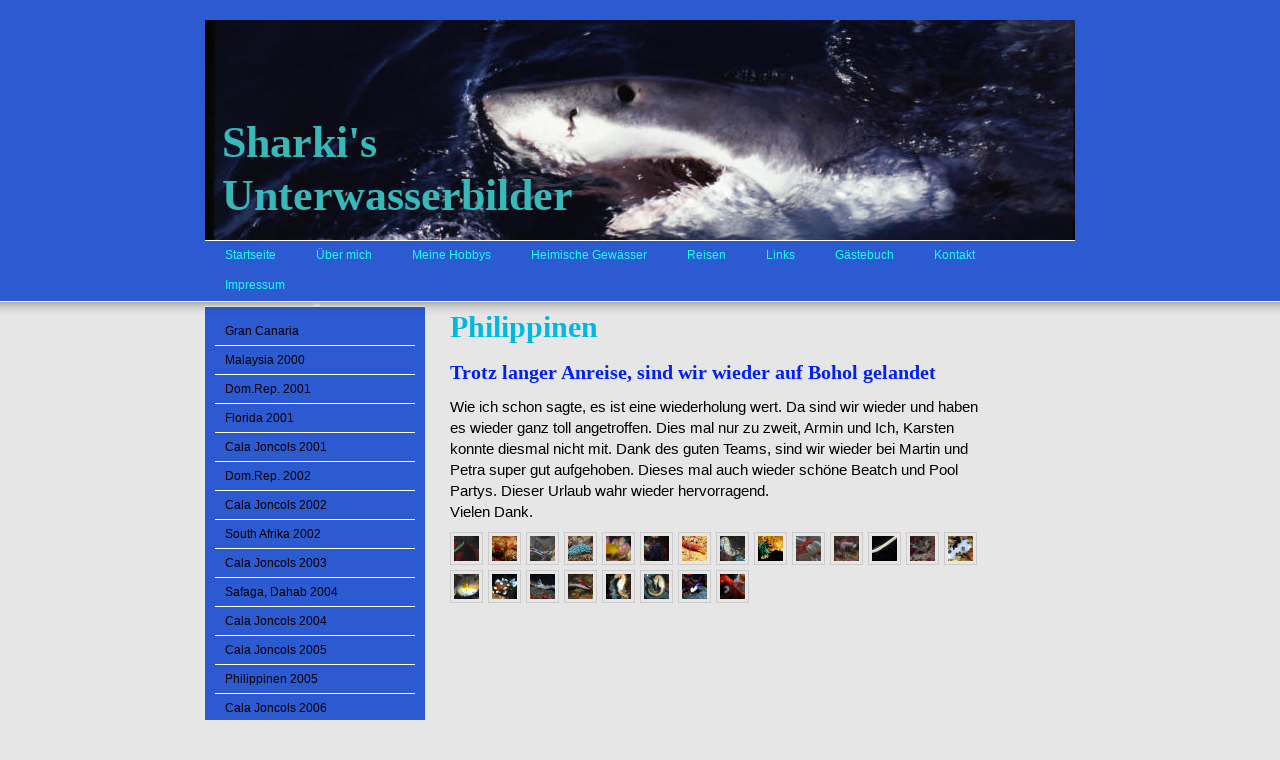

--- FILE ---
content_type: text/html; charset=UTF-8
request_url: https://www.10sharki.de/reisen/philippinen-2010/
body_size: 5450
content:
<!DOCTYPE html>
<html lang="de"  ><head prefix="og: http://ogp.me/ns# fb: http://ogp.me/ns/fb# business: http://ogp.me/ns/business#">
    <meta http-equiv="Content-Type" content="text/html; charset=utf-8"/>
    <meta name="generator" content="IONOS MyWebsite"/>
        
    <link rel="dns-prefetch" href="//cdn.website-start.de/"/>
    <link rel="dns-prefetch" href="//104.mod.mywebsite-editor.com"/>
    <link rel="dns-prefetch" href="https://104.sb.mywebsite-editor.com/"/>
    <link rel="shortcut icon" href="//cdn.website-start.de/favicon.ico"/>
        <title>sharki's Unterwasserbilder - Philippinen 2010</title>
    
    

<meta name="format-detection" content="telephone=no"/>
        <meta name="robots" content="index,follow"/>
        <link href="https://www.10sharki.de/s/style/layout.css?1707443625" rel="stylesheet" type="text/css"/>
    <link href="https://www.10sharki.de/s/style/main.css?1707443625" rel="stylesheet" type="text/css"/>
    <link href="https://www.10sharki.de/s/style/font.css?1707443625" rel="stylesheet" type="text/css"/>
    <link href="//cdn.website-start.de/app/cdn/min/group/web.css?1763478093678" rel="stylesheet" type="text/css"/>
<link href="//cdn.website-start.de/app/cdn/min/moduleserver/css/de_DE/common,shoppingbasket?1763478093678" rel="stylesheet" type="text/css"/>
    <link href="https://104.sb.mywebsite-editor.com/app/logstate2-css.php?site=293296989&amp;t=1769018356" rel="stylesheet" type="text/css"/>

<script type="text/javascript">
    /* <![CDATA[ */
var stagingMode = '';
    /* ]]> */
</script>
<script src="https://104.sb.mywebsite-editor.com/app/logstate-js.php?site=293296989&amp;t=1769018356"></script>
    <script type="text/javascript">
    /* <![CDATA[ */
    var systemurl = 'https://104.sb.mywebsite-editor.com/';
    var webPath = '/';
    var proxyName = '';
    var webServerName = 'www.10sharki.de';
    var sslServerUrl = 'https://www.10sharki.de';
    var nonSslServerUrl = 'http://www.10sharki.de';
    var webserverProtocol = 'http://';
    var nghScriptsUrlPrefix = '//104.mod.mywebsite-editor.com';
    var sessionNamespace = 'DIY_SB';
    var jimdoData = {
        cdnUrl:  '//cdn.website-start.de/',
        messages: {
            lightBox: {
    image : 'Bild',
    of: 'von'
}

        },
        isTrial: 0,
        pageId: 920190511    };
    var script_basisID = "293296989";

    diy = window.diy || {};
    diy.web = diy.web || {};

        diy.web.jsBaseUrl = "//cdn.website-start.de/s/build/";

    diy.context = diy.context || {};
    diy.context.type = diy.context.type || 'web';
    /* ]]> */
</script>

<script type="text/javascript" src="//cdn.website-start.de/app/cdn/min/group/web.js?1763478093678" crossorigin="anonymous"></script><script type="text/javascript" src="//cdn.website-start.de/s/build/web.bundle.js?1763478093678" crossorigin="anonymous"></script><script src="//cdn.website-start.de/app/cdn/min/moduleserver/js/de_DE/common,shoppingbasket?1763478093678"></script>
<script type="text/javascript" src="https://cdn.website-start.de/proxy/apps/static/resource/dependencies/"></script><script type="text/javascript">
                    if (typeof require !== 'undefined') {
                        require.config({
                            waitSeconds : 10,
                            baseUrl : 'https://cdn.website-start.de/proxy/apps/static/js/'
                        });
                    }
                </script><script type="text/javascript" src="//cdn.website-start.de/app/cdn/min/group/pfcsupport.js?1763478093678" crossorigin="anonymous"></script>    <meta property="og:type" content="business.business"/>
    <meta property="og:url" content="https://www.10sharki.de/reisen/philippinen-2010/"/>
    <meta property="og:title" content="sharki's Unterwasserbilder - Philippinen 2010"/>
                <meta property="og:image" content="https://www.10sharki.de/s/img/emotionheader.jpg"/>
        <meta property="business:contact_data:country_name" content="Deutschland"/>
    
    
    
    
    
    
    
    
</head>


<body class="body diyBgActive  cc-pagemode-default diy-market-de_DE" data-pageid="920190511" id="page-920190511">
    
    <div class="diyw">
        <div id="header">
	<div class="gutter">
		<div id="emotion">
<style type="text/css" media="all">
.diyw div#emotion-header {
        max-width: 870px;
        max-height: 220px;
                background: #EEEEEE;
    }

.diyw div#emotion-header-title-bg {
    left: 0%;
    top: 11%;
    width: 100%;
    height: 14%;

    background-color: #FFFFFF;
    opacity: 1.00;
    filter: alpha(opacity = 100);
    display: none;}
.diyw img#emotion-header-logo {
    left: 1.00%;
    top: 0.00%;
    background: transparent;
                border: 1px solid #CCCCCC;
        padding: 0px;
                display: none;
    }

.diyw div#emotion-header strong#emotion-header-title {
    left: 2%;
    top: 43%;
    color: #38B8B8;
        font: normal bold 44px/120% 'Times New Roman', Times, serif;
}

.diyw div#emotion-no-bg-container{
    max-height: 220px;
}

.diyw div#emotion-no-bg-container .emotion-no-bg-height {
    margin-top: 25.29%;
}
</style>
<div id="emotion-header" data-action="loadView" data-params="active" data-imagescount="1">
            <img src="https://www.10sharki.de/s/img/emotionheader.jpg?1274691546.870px.220px" id="emotion-header-img" alt=""/>
            
        <div id="ehSlideshowPlaceholder">
            <div id="ehSlideShow">
                <div class="slide-container">
                                        <div style="background-color: #EEEEEE">
                            <img src="https://www.10sharki.de/s/img/emotionheader.jpg?1274691546.870px.220px" alt=""/>
                        </div>
                                    </div>
            </div>
        </div>


        <script type="text/javascript">
        //<![CDATA[
                diy.module.emotionHeader.slideShow.init({ slides: [{"url":"https:\/\/www.10sharki.de\/s\/img\/emotionheader.jpg?1274691546.870px.220px","image_alt":"","bgColor":"#EEEEEE"}] });
        //]]>
        </script>

    
            
        
            
    
            <strong id="emotion-header-title" style="text-align: left">Sharki's
Unterwasserbilder</strong>
                    <div class="notranslate">
                <svg xmlns="http://www.w3.org/2000/svg" version="1.1" id="emotion-header-title-svg" viewBox="0 0 870 220" preserveAspectRatio="xMinYMin meet"><text style="font-family:'Times New Roman', Times, serif;font-size:44px;font-style:normal;font-weight:bold;fill:#38B8B8;line-height:1.2em;"><tspan x="0" style="text-anchor: start" dy="0.95em">Sharki's</tspan><tspan x="0" style="text-anchor: start" dy="1.2em">Unterwasserbilder</tspan></text></svg>
            </div>
            
    
    <script type="text/javascript">
    //<![CDATA[
    (function ($) {
        function enableSvgTitle() {
                        var titleSvg = $('svg#emotion-header-title-svg'),
                titleHtml = $('#emotion-header-title'),
                emoWidthAbs = 870,
                emoHeightAbs = 220,
                offsetParent,
                titlePosition,
                svgBoxWidth,
                svgBoxHeight;

                        if (titleSvg.length && titleHtml.length) {
                offsetParent = titleHtml.offsetParent();
                titlePosition = titleHtml.position();
                svgBoxWidth = titleHtml.width();
                svgBoxHeight = titleHtml.height();

                                titleSvg.get(0).setAttribute('viewBox', '0 0 ' + svgBoxWidth + ' ' + svgBoxHeight);
                titleSvg.css({
                   left: Math.roundTo(100 * titlePosition.left / offsetParent.width(), 3) + '%',
                   top: Math.roundTo(100 * titlePosition.top / offsetParent.height(), 3) + '%',
                   width: Math.roundTo(100 * svgBoxWidth / emoWidthAbs, 3) + '%',
                   height: Math.roundTo(100 * svgBoxHeight / emoHeightAbs, 3) + '%'
                });

                titleHtml.css('visibility','hidden');
                titleSvg.css('visibility','visible');
            }
        }

        
        // switch to svg title
        enableSvgTitle();
        jQuery('#emotion-header-img').one('load', enableSvgTitle)

            }(jQuery));
    //]]>
    </script>

    </div>
</div>
		<div id="navigation">
			<div class="webnavigation"><ul id="mainNav1" class="mainNav1"><li class="navTopItemGroup_1"><a data-page-id="920190476" href="https://www.10sharki.de/" class="level_1"><span>Startseite</span></a></li><li class="navTopItemGroup_2"><a data-page-id="920190477" href="https://www.10sharki.de/über-mich/" class="level_1"><span>Über mich</span></a></li><li class="navTopItemGroup_3"><a data-page-id="920190478" href="https://www.10sharki.de/meine-hobbys/" class="level_1"><span>Meine Hobbys</span></a></li><li class="navTopItemGroup_4"><a data-page-id="920190506" href="https://www.10sharki.de/heimische-gewässer/" class="level_1"><span>Heimische Gewässer</span></a></li><li class="navTopItemGroup_5"><a data-page-id="920190479" href="https://www.10sharki.de/reisen/" class="parent level_1"><span>Reisen</span></a></li><li class="navTopItemGroup_6"><a data-page-id="920190481" href="https://www.10sharki.de/links/" class="level_1"><span>Links</span></a></li><li class="navTopItemGroup_7"><a data-page-id="920190482" href="https://www.10sharki.de/gästebuch/" class="level_1"><span>Gästebuch</span></a></li><li class="navTopItemGroup_8"><a data-page-id="920190483" href="https://www.10sharki.de/kontakt/" class="level_1"><span>Kontakt</span></a></li><li class="navTopItemGroup_9"><a data-page-id="920190515" href="https://www.10sharki.de/impressum/" class="level_1"><span>Impressum</span></a></li></ul></div>
            <div style="clear:both;"></div>
		</div>
	</div>
</div>
<div id="top_img"></div>
<div id="container">
		
	<div id="wrapper">		
		
		<div id="sidebar" class="altcolor">
			<div class="menu_top"></div>
				<div class="menu_bg">
					<div class="gutter">
						<div class="webnavigation"><ul id="mainNav2" class="mainNav2"><li class="navTopItemGroup_0"><a data-page-id="920190521" href="https://www.10sharki.de/reisen/gran-canaria/" class="level_2"><span>Gran Canaria</span></a></li><li class="navTopItemGroup_0"><a data-page-id="920190508" href="https://www.10sharki.de/reisen/malaysia-2000/" class="level_2"><span>Malaysia 2000</span></a></li><li class="navTopItemGroup_0"><a data-page-id="920190512" href="https://www.10sharki.de/reisen/dom-rep-2001/" class="level_2"><span>Dom.Rep. 2001</span></a></li><li class="navTopItemGroup_0"><a data-page-id="920190513" href="https://www.10sharki.de/reisen/florida-2001/" class="level_2"><span>Florida 2001</span></a></li><li class="navTopItemGroup_0"><a data-page-id="920190514" href="https://www.10sharki.de/reisen/cala-joncols-2001/" class="level_2"><span>Cala Joncols 2001</span></a></li><li class="navTopItemGroup_0"><a data-page-id="920190516" href="https://www.10sharki.de/reisen/dom-rep-2002/" class="level_2"><span>Dom.Rep. 2002</span></a></li><li class="navTopItemGroup_0"><a data-page-id="920190522" href="https://www.10sharki.de/reisen/cala-joncols-2002/" class="level_2"><span>Cala Joncols 2002</span></a></li><li class="navTopItemGroup_0"><a data-page-id="920190509" href="https://www.10sharki.de/reisen/south-afrika-2002/" class="level_2"><span>South Afrika 2002</span></a></li><li class="navTopItemGroup_0"><a data-page-id="920190524" href="https://www.10sharki.de/reisen/cala-joncols-2003/" class="level_2"><span>Cala Joncols 2003</span></a></li><li class="navTopItemGroup_0"><a data-page-id="920190529" href="https://www.10sharki.de/reisen/safaga-dahab-2004/" class="level_2"><span>Safaga, Dahab 2004</span></a></li><li class="navTopItemGroup_0"><a data-page-id="920190517" href="https://www.10sharki.de/reisen/cala-joncols-2004/" class="level_2"><span>Cala Joncols 2004</span></a></li><li class="navTopItemGroup_0"><a data-page-id="920190526" href="https://www.10sharki.de/reisen/cala-joncols-2005/" class="level_2"><span>Cala Joncols 2005</span></a></li><li class="navTopItemGroup_0"><a data-page-id="920190523" href="https://www.10sharki.de/reisen/philippinen-2005/" class="level_2"><span>Philippinen 2005</span></a></li><li class="navTopItemGroup_0"><a data-page-id="920190518" href="https://www.10sharki.de/reisen/cala-joncols-2006/" class="level_2"><span>Cala Joncols 2006</span></a></li><li class="navTopItemGroup_0"><a data-page-id="920190525" href="https://www.10sharki.de/reisen/malta-2007/" class="level_2"><span>Malta 2007</span></a></li><li class="navTopItemGroup_0"><a data-page-id="920190519" href="https://www.10sharki.de/reisen/cala-joncols-2007/" class="level_2"><span>Cala Joncols 2007</span></a></li><li class="navTopItemGroup_0"><a data-page-id="920190510" href="https://www.10sharki.de/reisen/philippinen-2009/" class="level_2"><span>Philippinen 2009</span></a></li><li class="navTopItemGroup_0"><a data-page-id="920190511" href="https://www.10sharki.de/reisen/philippinen-2010/" class="current level_2"><span>Philippinen 2010</span></a></li><li class="navTopItemGroup_0"><a data-page-id="920190531" href="https://www.10sharki.de/reisen/philippinen-2011/" class="level_2"><span>Philippinen 2011</span></a></li><li class="navTopItemGroup_0"><a data-page-id="923340535" href="https://www.10sharki.de/reisen/-/" class="level_2"><span>--</span></a></li></ul></div>
					</div>
					<div class="gutter">
						<div id="matrix_1024342152" class="sortable-matrix" data-matrixId="1024342152"><div class="n module-type-imageSubtitle diyfeLiveArea "> <div class="clearover imageSubtitle" id="imageSubtitle-5784696531">
    <div class="align-container align-left" style="max-width: 300px">
        <a class="imagewrapper" href="https://www.10sharki.de/s/cc_images/cache_2420150055.jpg?t=1274962677" rel="lightbox[5784696531]">
            <img id="image_2420150055" src="https://www.10sharki.de/s/cc_images/cache_2420150055.jpg?t=1274962677" alt="" style="max-width: 300px; height:auto"/>
        </a>

        
    </div>

</div>

<script type="text/javascript">
//<![CDATA[
jQuery(function($) {
    var $target = $('#imageSubtitle-5784696531');

    if ($.fn.swipebox && Modernizr.touch) {
        $target
            .find('a[rel*="lightbox"]')
            .addClass('swipebox')
            .swipebox();
    } else {
        $target.tinyLightbox({
            item: 'a[rel*="lightbox"]',
            cycle: false,
            hideNavigation: true
        });
    }
});
//]]>
</script>
 </div><div class="n module-type-text diyfeLiveArea "> <p>Last Update</p>
<p>21.03.2014</p> </div></div>
					</div>
				</div>
			</div>
	
		
		<div id="content">
			<div class="gutter">
				
        <div id="content_area">
        	<div id="content_start"></div>
        	
        
        <div id="matrix_1024342175" class="sortable-matrix" data-matrixId="1024342175"><div class="n module-type-header diyfeLiveArea "> <h1><span class="diyfeDecoration">Philippinen</span></h1> </div><div class="n module-type-header diyfeLiveArea "> <h2><span class="diyfeDecoration">Trotz langer Anreise, sind wir wieder auf Bohol gelandet</span></h2> </div><div class="n module-type-text diyfeLiveArea "> <p>Wie ich schon sagte, es ist eine wiederholung wert. Da sind wir wieder und haben es wieder ganz toll angetroffen. Dies mal nur zu zweit, Armin und Ich, Karsten konnte diesmal nicht mit. Dank des
guten Teams, sind wir wieder bei Martin und Petra super gut aufgehoben. Dieses mal auch wieder schöne Beatch und Pool Partys. Dieser Urlaub wahr wieder hervorragend.</p>
<p>Vielen Dank.</p> </div><div class="n module-type-gallery diyfeLiveArea "> <div id="flashcontent5784696518">
        <div class="ccgalerie clearover" id="lightbox-gallery-5784696518">

<div class="thumb_pro1" id="gallery_thumb_2426875999" style="width: 25px; height: 25px;">
	<div class="innerthumbnail" style="width: 25px; height: 25px;">		<a rel="lightbox[5784696518]" href="https://www.10sharki.de/s/cc_images/cache_2426875999.jpg?t=1347902012">			<img src="https://www.10sharki.de/s/cc_images/thumb_2426875999.jpg?t=1347902012" id="image_2426875999" alt=""/>
		</a>
	</div>

</div>

<div class="thumb_pro1" id="gallery_thumb_2426876000" style="width: 25px; height: 25px;">
	<div class="innerthumbnail" style="width: 25px; height: 25px;">		<a rel="lightbox[5784696518]" href="https://www.10sharki.de/s/cc_images/cache_2426876000.jpg?t=1347902012">			<img src="https://www.10sharki.de/s/cc_images/thumb_2426876000.jpg?t=1347902012" id="image_2426876000" alt=""/>
		</a>
	</div>

</div>

<div class="thumb_pro1" id="gallery_thumb_2426876001" style="width: 25px; height: 25px;">
	<div class="innerthumbnail" style="width: 25px; height: 25px;">		<a rel="lightbox[5784696518]" href="https://www.10sharki.de/s/cc_images/cache_2426876001.jpg?t=1347902012">			<img src="https://www.10sharki.de/s/cc_images/thumb_2426876001.jpg?t=1347902012" id="image_2426876001" alt=""/>
		</a>
	</div>

</div>

<div class="thumb_pro1" id="gallery_thumb_2426876002" style="width: 25px; height: 25px;">
	<div class="innerthumbnail" style="width: 25px; height: 25px;">		<a rel="lightbox[5784696518]" href="https://www.10sharki.de/s/cc_images/cache_2426876002.jpg?t=1347902012">			<img src="https://www.10sharki.de/s/cc_images/thumb_2426876002.jpg?t=1347902012" id="image_2426876002" alt=""/>
		</a>
	</div>

</div>

<div class="thumb_pro1" id="gallery_thumb_2426876003" style="width: 25px; height: 25px;">
	<div class="innerthumbnail" style="width: 25px; height: 25px;">		<a rel="lightbox[5784696518]" href="https://www.10sharki.de/s/cc_images/cache_2426876003.jpg?t=1347902012">			<img src="https://www.10sharki.de/s/cc_images/thumb_2426876003.jpg?t=1347902012" id="image_2426876003" alt=""/>
		</a>
	</div>

</div>

<div class="thumb_pro1" id="gallery_thumb_2426876004" style="width: 25px; height: 25px;">
	<div class="innerthumbnail" style="width: 25px; height: 25px;">		<a rel="lightbox[5784696518]" href="https://www.10sharki.de/s/cc_images/cache_2426876004.jpg?t=1347902012">			<img src="https://www.10sharki.de/s/cc_images/thumb_2426876004.jpg?t=1347902012" id="image_2426876004" alt=""/>
		</a>
	</div>

</div>

<div class="thumb_pro1" id="gallery_thumb_2426876005" style="width: 25px; height: 25px;">
	<div class="innerthumbnail" style="width: 25px; height: 25px;">		<a rel="lightbox[5784696518]" href="https://www.10sharki.de/s/cc_images/cache_2426876005.jpg?t=1347902012">			<img src="https://www.10sharki.de/s/cc_images/thumb_2426876005.jpg?t=1347902012" id="image_2426876005" alt=""/>
		</a>
	</div>

</div>

<div class="thumb_pro1" id="gallery_thumb_2426876006" style="width: 25px; height: 25px;">
	<div class="innerthumbnail" style="width: 25px; height: 25px;">		<a rel="lightbox[5784696518]" href="https://www.10sharki.de/s/cc_images/cache_2426876006.jpg?t=1347902012">			<img src="https://www.10sharki.de/s/cc_images/thumb_2426876006.jpg?t=1347902012" id="image_2426876006" alt=""/>
		</a>
	</div>

</div>

<div class="thumb_pro1" id="gallery_thumb_2426876007" style="width: 25px; height: 25px;">
	<div class="innerthumbnail" style="width: 25px; height: 25px;">		<a rel="lightbox[5784696518]" href="https://www.10sharki.de/s/cc_images/cache_2426876007.jpg?t=1347902012">			<img src="https://www.10sharki.de/s/cc_images/thumb_2426876007.jpg?t=1347902012" id="image_2426876007" alt=""/>
		</a>
	</div>

</div>

<div class="thumb_pro1" id="gallery_thumb_2426876008" style="width: 25px; height: 25px;">
	<div class="innerthumbnail" style="width: 25px; height: 25px;">		<a rel="lightbox[5784696518]" href="https://www.10sharki.de/s/cc_images/cache_2426876008.jpg?t=1347902012">			<img src="https://www.10sharki.de/s/cc_images/thumb_2426876008.jpg?t=1347902012" id="image_2426876008" alt=""/>
		</a>
	</div>

</div>

<div class="thumb_pro1" id="gallery_thumb_2426876009" style="width: 25px; height: 25px;">
	<div class="innerthumbnail" style="width: 25px; height: 25px;">		<a rel="lightbox[5784696518]" href="https://www.10sharki.de/s/cc_images/cache_2426876009.jpg?t=1347902012">			<img src="https://www.10sharki.de/s/cc_images/thumb_2426876009.jpg?t=1347902012" id="image_2426876009" alt=""/>
		</a>
	</div>

</div>

<div class="thumb_pro1" id="gallery_thumb_2426876010" style="width: 25px; height: 25px;">
	<div class="innerthumbnail" style="width: 25px; height: 25px;">		<a rel="lightbox[5784696518]" href="https://www.10sharki.de/s/cc_images/cache_2426876010.jpg?t=1347902012">			<img src="https://www.10sharki.de/s/cc_images/thumb_2426876010.jpg?t=1347902012" id="image_2426876010" alt=""/>
		</a>
	</div>

</div>

<div class="thumb_pro1" id="gallery_thumb_2426876011" style="width: 25px; height: 25px;">
	<div class="innerthumbnail" style="width: 25px; height: 25px;">		<a rel="lightbox[5784696518]" href="https://www.10sharki.de/s/cc_images/cache_2426876011.jpg?t=1347902012">			<img src="https://www.10sharki.de/s/cc_images/thumb_2426876011.jpg?t=1347902012" id="image_2426876011" alt=""/>
		</a>
	</div>

</div>

<div class="thumb_pro1" id="gallery_thumb_2426876012" style="width: 25px; height: 25px;">
	<div class="innerthumbnail" style="width: 25px; height: 25px;">		<a rel="lightbox[5784696518]" href="https://www.10sharki.de/s/cc_images/cache_2426876012.jpg?t=1347902012">			<img src="https://www.10sharki.de/s/cc_images/thumb_2426876012.jpg?t=1347902012" id="image_2426876012" alt=""/>
		</a>
	</div>

</div>

<div class="thumb_pro1" id="gallery_thumb_2426876013" style="width: 25px; height: 25px;">
	<div class="innerthumbnail" style="width: 25px; height: 25px;">		<a rel="lightbox[5784696518]" href="https://www.10sharki.de/s/cc_images/cache_2426876013.jpg?t=1347902013">			<img src="https://www.10sharki.de/s/cc_images/thumb_2426876013.jpg?t=1347902013" id="image_2426876013" alt=""/>
		</a>
	</div>

</div>

<div class="thumb_pro1" id="gallery_thumb_2426876014" style="width: 25px; height: 25px;">
	<div class="innerthumbnail" style="width: 25px; height: 25px;">		<a rel="lightbox[5784696518]" href="https://www.10sharki.de/s/cc_images/cache_2426876014.jpg?t=1347902013">			<img src="https://www.10sharki.de/s/cc_images/thumb_2426876014.jpg?t=1347902013" id="image_2426876014" alt=""/>
		</a>
	</div>

</div>

<div class="thumb_pro1" id="gallery_thumb_2426876015" style="width: 25px; height: 25px;">
	<div class="innerthumbnail" style="width: 25px; height: 25px;">		<a rel="lightbox[5784696518]" href="https://www.10sharki.de/s/cc_images/cache_2426876015.jpg?t=1347902013">			<img src="https://www.10sharki.de/s/cc_images/thumb_2426876015.jpg?t=1347902013" id="image_2426876015" alt=""/>
		</a>
	</div>

</div>

<div class="thumb_pro1" id="gallery_thumb_2426876016" style="width: 25px; height: 25px;">
	<div class="innerthumbnail" style="width: 25px; height: 25px;">		<a rel="lightbox[5784696518]" href="https://www.10sharki.de/s/cc_images/cache_2426876016.jpg?t=1347902013">			<img src="https://www.10sharki.de/s/cc_images/thumb_2426876016.jpg?t=1347902013" id="image_2426876016" alt=""/>
		</a>
	</div>

</div>

<div class="thumb_pro1" id="gallery_thumb_2426876017" style="width: 25px; height: 25px;">
	<div class="innerthumbnail" style="width: 25px; height: 25px;">		<a rel="lightbox[5784696518]" href="https://www.10sharki.de/s/cc_images/cache_2426876017.jpg?t=1347902013">			<img src="https://www.10sharki.de/s/cc_images/thumb_2426876017.jpg?t=1347902013" id="image_2426876017" alt=""/>
		</a>
	</div>

</div>

<div class="thumb_pro1" id="gallery_thumb_2426876018" style="width: 25px; height: 25px;">
	<div class="innerthumbnail" style="width: 25px; height: 25px;">		<a rel="lightbox[5784696518]" href="https://www.10sharki.de/s/cc_images/cache_2426876018.jpg?t=1347902013">			<img src="https://www.10sharki.de/s/cc_images/thumb_2426876018.jpg?t=1347902013" id="image_2426876018" alt=""/>
		</a>
	</div>

</div>

<div class="thumb_pro1" id="gallery_thumb_2426876019" style="width: 25px; height: 25px;">
	<div class="innerthumbnail" style="width: 25px; height: 25px;">		<a rel="lightbox[5784696518]" href="https://www.10sharki.de/s/cc_images/cache_2426876019.jpg?t=1347902013">			<img src="https://www.10sharki.de/s/cc_images/thumb_2426876019.jpg?t=1347902013" id="image_2426876019" alt=""/>
		</a>
	</div>

</div>

<div class="thumb_pro1" id="gallery_thumb_2426876020" style="width: 25px; height: 25px;">
	<div class="innerthumbnail" style="width: 25px; height: 25px;">		<a rel="lightbox[5784696518]" href="https://www.10sharki.de/s/cc_images/cache_2426876020.jpg?t=1347902013">			<img src="https://www.10sharki.de/s/cc_images/thumb_2426876020.jpg?t=1347902013" id="image_2426876020" alt=""/>
		</a>
	</div>

</div>
</div>
   <script type="text/javascript">
  //<![CDATA[
      jQuery(document).ready(function($){
          var $galleryEl = $('#lightbox-gallery-5784696518');

          if ($.fn.swipebox && Modernizr.touch) {
              $galleryEl
                  .find('a[rel*="lightbox"]')
                  .addClass('swipebox')
                  .swipebox();
          } else {
              $galleryEl.tinyLightbox({
                  item: 'a[rel*="lightbox"]',
                  cycle: true
              });
          }
      });
    //]]>
    </script>
</div>
<script type="text/javascript">
/* <![CDATA[ */
    jQuery('#flashcontent5784696518').flash(
        {
            version: '9.0.28',
            flashvars: {
                XMLPath: '/s/swf/5784696518_flashimagesconfig.xml',
                langID: 'EN'
                            },
            bgcolor: '#000'
        },
        {
            height: '414',
            src: '//cdn.website-start.de/c/swf/ws-slideshow.swf',
            id: 'flashobject5784696518'
        }
    );

    // hack für open onclick #5934
    /* ]]> */
</script>
 </div></div>
        
        
        </div>
			</div>
		</div>
		
		<div id="footer">
            <div id="contentfooter">
    <div class="leftrow">
                    <a rel="nofollow" href="javascript:PopupFenster('https://www.10sharki.de/reisen/philippinen-2010/?print=1');"><img class="inline" height="14" width="18" src="//cdn.website-start.de/s/img/cc/printer.gif" alt=""/>Druckversion</a> <span class="footer-separator">|</span>
                <a href="https://www.10sharki.de/sitemap/">Sitemap</a>
                        <br/> © Olaf Vink
            </div>
    <script type="text/javascript">
        window.diy.ux.Captcha.locales = {
            generateNewCode: 'Neuen Code generieren',
            enterCode: 'Bitte geben Sie den Code ein'
        };
        window.diy.ux.Cap2.locales = {
            generateNewCode: 'Neuen Code generieren',
            enterCode: 'Bitte geben Sie den Code ein'
        };
    </script>
    <div class="rightrow">
                    <span class="loggedout">
                <a rel="nofollow" id="login" href="https://login.1and1-editor.com/293296989/www.10sharki.de/de?pageId=920190511">
                    Login                </a>
            </span>
                
                <span class="loggedin">
            <a rel="nofollow" id="logout" href="https://104.sb.mywebsite-editor.com/app/cms/logout.php">Logout</a> <span class="footer-separator">|</span>
            <a rel="nofollow" id="edit" href="https://104.sb.mywebsite-editor.com/app/293296989/920190511/">Seite bearbeiten</a>
        </span>
    </div>
</div>
            <div id="loginbox" class="hidden">
                <script type="text/javascript">
                    /* <![CDATA[ */
                    function forgotpw_popup() {
                        var url = 'https://passwort.1und1.de/xml/request/RequestStart';
                        fenster = window.open(url, "fenster1", "width=600,height=400,status=yes,scrollbars=yes,resizable=yes");
                        // IE8 doesn't return the window reference instantly or at all.
                        // It may appear the call failed and fenster is null
                        if (fenster && fenster.focus) {
                            fenster.focus();
                        }
                    }
                    /* ]]> */
                </script>
                                <img class="logo" src="//cdn.website-start.de/s/img/logo.gif" alt="IONOS" title="IONOS"/>

                <div id="loginboxOuter"></div>
            </div>
        

        </div>
		
		
		

		
		
	</div>	
		

</div>
    </div>

    
    </body>


<!-- rendered at Sat, 03 Jan 2026 07:19:03 +0100 -->
</html>


--- FILE ---
content_type: text/css
request_url: https://www.10sharki.de/s/style/layout.css?1707443625
body_size: 1114
content:
.diyw div#container {
	width: 870px;
	margin: 0 auto;
	text-align: left;
	padding: 0;
}

.diyw div#header {
	position: relative;
	width: 100%;
	min-height: 270px;
	background-color: #2B5AD1;
}

.diyw div#header div.gutter {
	position: relative;
	width: 870px;
	margin: 0 auto;
	text-align: center;
	padding: 20px 0 0 0;
}

.diyw div#emotion {
	width: 870px;
	margin: 0 auto;
	border-bottom: 1px solid white;
}

.diyw div#top_img {
	z-index: 5;
	position: absolute;
	left: 0;
	width: 100%;
	height: 14px;
	filter: progid:DXImageTransform.Microsoft.AlphaImageLoader(enabled=true, sizingMethod=scale src='https://www.10sharki.de/s/img/top_bg.png');
}

html>body .diyw div#top_img {
	background: url('https://www.10sharki.de/s/img/top_bg.png') repeat-x 0 0;
}

.diyw div#wrapper {
	width: 870px;
	float: left;
}

.diyw div#content {
	width: 590px;
	float: left;
}

.diyw div#content .gutter {
	padding: 0 20px 0 20px;
}

.diyw div#sidebar .gutter {
	padding: 10px;
}

.diyw div#footer {
	padding: 10px 0 10px 0;
}

.diyw div#sidebar {
	width: 220px;
	float: left;
	margin-bottom: 40px;
}

.diyw div.menu_top {
	width: 220px;
	height: 6px;
	background: url('https://www.10sharki.de/s/img/sub_menu_top.gif') no-repeat left bottom;
}

.diyw div.menu_bg {
	width: 220px;
	background-color: #2B5AD1;
}

.diyw div#footer {
	width: 570px;
	margin-left: 240px;
	border-top: 1px solid #FFFFFF;
	clear: both;
}


.diyw ul.mainNav1 {
	margin: 0;
	padding: 0;
	list-style: none;
}

.diyw ul.mainNav1 li{
	display: inline;
	margin: 0;
	padding: 0;
	list-style: none;
}

.diyw ul.mainNav1 li a {
	text-decoration: none;
	display: block;
	float: left;
	text-align: center;
	padding: 8px 20px 10px 20px;
	font-size: 12px;
	line-height: 100%;
}

.diyw ul.mainNav1 li a:hover,
.diyw ul.mainNav1 li a.current {
	background: url('https://www.10sharki.de/s/img/main_active.gif') no-repeat center bottom;
}

.diyw ul.mainNav2,
.diyw ul.mainNav3 {
	margin: 0;
	padding: 0;
	list-style: none;
}

.diyw ul.mainNav2 li,
.diyw ul.mainNav3 li {
	display: inline;
	margin: 0;
	padding: 0;
	list-style: none;
}

.diyw ul.mainNav2 li a {
	text-decoration: none;
	display: block;
	text-align: left;
	padding: 8px 0 8px 10px;
	font-size: 12px;
	line-height: 100%;
	border-bottom: 1px solid #FFFFFF;
}

.diyw ul.mainNav3 li a {
	padding: 8px 0 8px 25px;
}

.diyw ul.mainNav2 li a.current,
.diyw ul.mainNav3 li a.current {
	font-weight: bold;
}

.diyw ul.mainNav2 li a:hover,
.diyw ul.mainNav2 li a.current {
	background: url('https://www.10sharki.de/s/img/sub_active.gif') no-repeat 0 10px;
}

.diyw ul.mainNav3 li a:hover,
.diyw ul.mainNav3 li a.current {
	background: url('https://www.10sharki.de/s/img/sub_active.gif') no-repeat 15px 10px;
}


html .diyw .ewoao_rss_article_foot {
	color: #444;
}



body .diyw
{
	font: normal 11px/140% Verdana, Arial, Helvetica, sans-serif;
	color: #666666;
}
 .diyw p, .diyw table, .diyw td {
	font: normal 11px/140% Verdana, Arial, Helvetica, sans-serif;
	color: #666666;
}

.diyw h1 {
	font: bold 14px/140% Verdana, Arial, Helvetica, sans-serif;
	color: #000000;
}

.diyw h2 {
	font: bold 12px/140% Verdana, Arial, Helvetica, sans-serif;
	color: #666666;
}


.diyw a.trackbackUrl, 
.diyw a.trackbackUrl:link,
.diyw a.trackbackUrl:visited,
.diyw a.trackbackUrl:hover,
.diyw a.trackbackUrl:active {
	background: #EEEEEE none repeat scroll 0% 0%;
	border: 1px solid black;
	color: #333333;
	padding: 2px;
	text-decoration: none;
}

.diyw a:link,
.diyw a:visited {
	text-decoration: underline; 
	color: #DB2F2C;
}

.diyw a:active, 
.diyw a:hover {
	text-decoration: none; 
	color: #DB2F2C;
}

.diyw div.hr {
	border-bottom-style: dotted;
	border-bottom-width: 1px; 
	border-color: #CCCCCC;
	height: 1px;
}
 
.diyw .altcolor,
.diyw .altcolor p {
	color: #000000;
}

.diyw .altcolor h1 {
	color: #000000;
}

.diyw .altcolor h2 {
	color: #000000;
}

.diyw .altcolor a:link,
.diyw .altcolor a:visited {
	color: #000000;
}

.diyw .altcolor a:active, 
.diyw .altcolor a:hover {
	color: #000000;
}

.diyw .altcolor div.hr {
	border-color: #000000;
}
